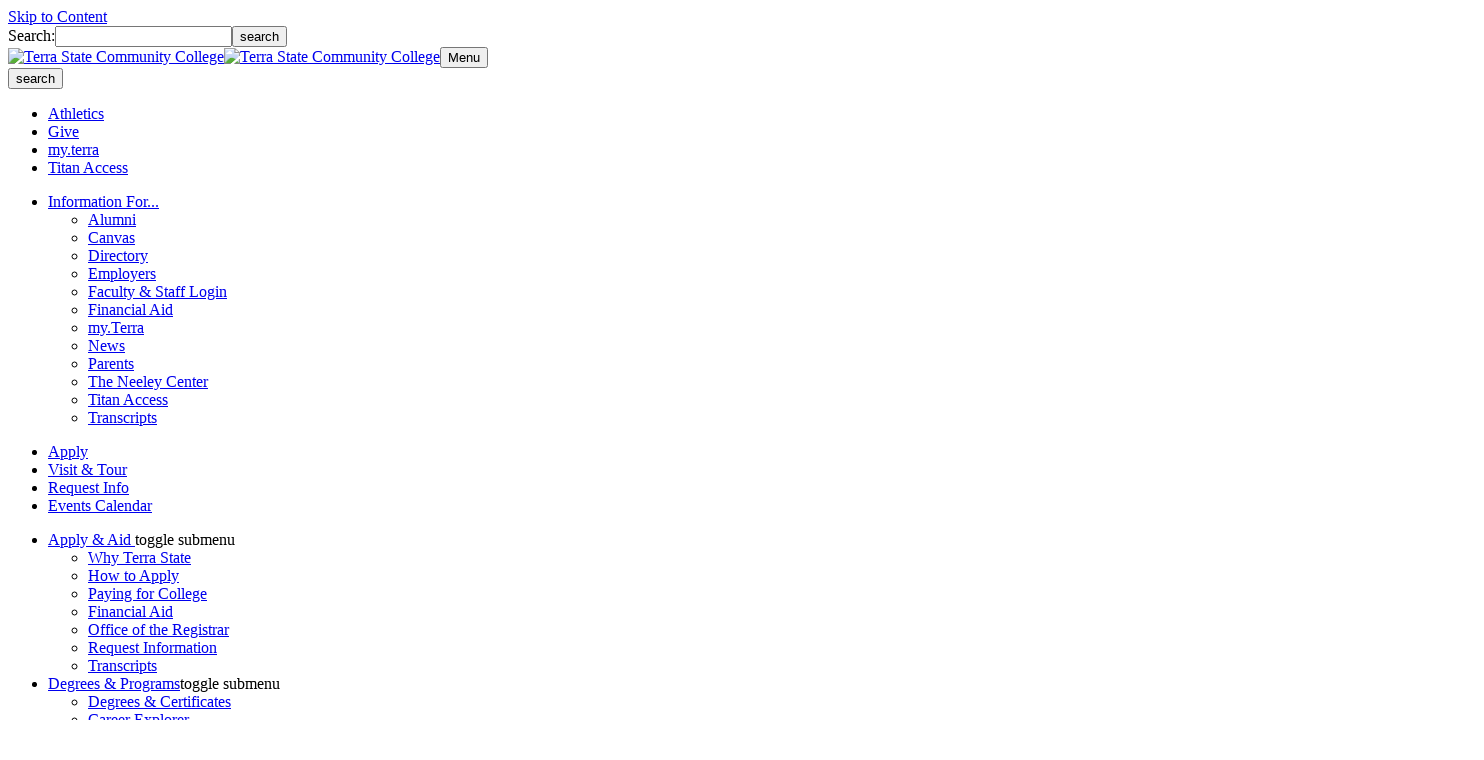

--- FILE ---
content_type: text/html; charset=UTF-8
request_url: https://www.terra.edu/pages/job_and_resource_fair.php
body_size: 6786
content:
<!DOCTYPE HTML><html lang="en">
   <head>
      <meta charset="utf-8">
      <meta name="viewport" content="width=device-width, initial-scale=1, shrink-to-fit=no">
      <title>Job and Resource Fair</title>
      <link rel="canonical" href="https://www.terra.edu/pages/job_and_resource_fair.php">
      <meta name="Description" content="Job and Resource Fair at Terra State">
      <meta name="Keywords" content="career, fair, job">
      <!-- OU Search Ignore Start Here -->
<!-- this is the headcode include -->
<link media="all" rel="stylesheet" href="/_resources/assets/css/vendor.min.css">
<link media="all" rel="stylesheet" href="/_resources/assets/css/style.min.css">
<link rel="stylesheet" href="/_resources/assets/css/oustyles.css" />

<!-- Google tag (gtag.js) -->
<script async src="https://www.googletagmanager.com/gtag/js?id=G-QB4EEFFDP5"></script>
<script>
  window.dataLayer = window.dataLayer || [];
  function gtag(){dataLayer.push(arguments);}
  gtag('js', new Date());

  gtag('config', 'G-QB4EEFFDP5');
</script>


<!-- Snap Pixel Code -->
<script type='text/javascript'>
(function(e,t,n){if(e.snaptr)return;var a=e.snaptr=function()
{a.handleRequest?a.handleRequest.apply(a,arguments):a.queue.push(arguments)};
a.queue=[];var s='script';r=t.createElement(s);r.async=!0;
r.src=n;var u=t.getElementsByTagName(s)[0];
u.parentNode.insertBefore(r,u);})(window,document,
'https://sc-static.net/scevent.min.js');

snaptr('init', 'eeb391f8-225d-42da-b114-ebc40db1ed02', {
'user_email': '__INSERT_USER_EMAIL__'
});

snaptr('track', 'PAGE_VIEW');

</script>
<!-- End Snap Pixel Code -->

<!-- Facebook Pixel Code -->
<script>
  !function(f,b,e,v,n,t,s)
  {if(f.fbq)return;n=f.fbq=function(){n.callMethod?
  n.callMethod.apply(n,arguments):n.queue.push(arguments)};
  if(!f._fbq)f._fbq=n;n.push=n;n.loaded=!0;n.version='2.0';
  n.queue=[];t=b.createElement(e);t.async=!0;
  t.src=v;s=b.getElementsByTagName(e)[0];
  s.parentNode.insertBefore(t,s)}(window, document,'script',
  'https://connect.facebook.net/en_US/fbevents.js');
  fbq('init', '235599406803400');
  fbq('track', 'PageView');
  fbq('track', 'Request_Information');
</script>
<noscript><img height="1" width="1" style="display:none"
  src="https://www.facebook.com/tr?id=235599406803400&ev=PageView&noscript=1"
/></noscript>
<!-- End Facebook Pixel Code -->

<!-- LinkedIn Insight Tag -->
<script type="text/javascript">
_linkedin_partner_id = "3607497";
window._linkedin_data_partner_ids = window._linkedin_data_partner_ids || [];
window._linkedin_data_partner_ids.push(_linkedin_partner_id);
</script><script type="text/javascript">
(function(){var s = document.getElementsByTagName("script")[0];
var b = document.createElement("script");
b.type = "text/javascript";b.async = true;
b.src = "https://snap.licdn.com/li.lms-analytics/insight.min.js";
s.parentNode.insertBefore(b, s);})();
</script>
<noscript>
<img height="1" width="1" style="display:none;" alt="" src="https://px.ads.linkedin.com/collect/?pid=3607497&fmt=gif" />
</noscript>
<!-- LinkedIn Insight Tag End -->

<!-- Metricool Insight Tag -->
<script>function loadScript(a){var b=document.getElementsByTagName("head")[0],c=document.createElement("script");c.type="text/javascript",c.src="https://tracker.metricool.com/resources/be.js",c.onreadystatechange=a,c.onload=a,b.appendChild(c)}loadScript(function(){beTracker.t({hash:"1fff42b3a8a75f84717b44604007fa14"})});</script>
<!-- Metricool Insight Tag End -->

<!-- Element 151 chatbot -->
<script type="text/javascript" async="true" src="https://terra.shell.451.io/" id="shell451"></script>
<!-- Element 151 chatbot End -->

<script>
    (function(w,d,t,u,n,a,m){w['MauticTrackingObject']=n;
        w[n]=w[n]||function(){(w[n].q=w[n].q||[]).push(arguments)},a=d.createElement(t),
        m=d.getElementsByTagName(t)[0];a.async=1;a.src=u;m.parentNode.insertBefore(a,m)
    })(window,document,'script','https://outreach.terra.edu/mtc.js','mt');

    mt('send', 'pageview');
</script><!-- OU Search Ignore End Here --><script type="text/javascript">
					var COMMENT_PAGE_URL ="https://www.terra.edu/pages/job_and_resource_fair.php";
					var COMMENT_PAGE_IDENTIFIER ="c245d7d1-25c6-4082-8bcb-e9c72f6a5c1c";
				</script></head>
   <body>
      <div id="wrapper">
         <div id="active-alert-div"></div><a class="accessibility skip-main" href="#main">Skip to Content</a><header id="header" role="banner">
            <div class="container-lg"><!-- OU Search Ignore Start Here --><div class="search-panel" role="form" aria-hidden="true">
   <form class="search-form" action="/search/" role="form">
      <div class="row"><label for="search">Search:</label><input class="search-field" type="text" aria-label="search" name="ousearchq" id="search"><button class="search-btn" type="submit"><span class="sr-only">search</span><em class="icon icon-zoom" aria-hidden="true"></em></button></div>
   </form>
</div><a class="header-logo" href="https://www.terra.edu/"><img class="mobile-logo" src="/_resources/assets/images/logo-mobile.svg" alt="Terra State Community College"><img class="desktop-logo" src="/_resources/assets/images/logo-desktop.svg" alt="Terra State Community College"></a><button class="mobile-btn" aria-expanded="false">Menu <span class="btn-icon"><span class="btn-icon__decor"></span></span></button><nav class="navs-holder" role="navigation">
   <div class="search-holder" role="search"><button class="btn-search" aria-expanded="false" role="button">search <em class="icon icon-zoom" aria-hidden="true"></em><em class="icon icon-close" aria-hidden="true"></em></button></div>
   <ul class="nav-links">
      <li><a href="https://terrastatetitans.com/landing/index" title="Athletics">Athletics</a></li>
      <li><a href="/about_us/terra_college_foundation/index.php" title="Give">Give</a></li>
      <li><a href="https://my.terra.edu/" title="my.terra" target="_blank" rel="noopener">my.terra</a></li>
      <li><a href="/life_at_terra_state/titan_access/index.php" title="Titan Access (Online Bookstore)">Titan Access</a></li>
   </ul>
   <ul class="information-drop">
      <li class="btn-information"><a class="btn-open" href="/_showcase/pattern-a.php" aria-expanded="false">Information For...</a><div class="holder">
            <ul class="information-list">
               <li><a href="/about_us/for_alumni/index.php" title="Alumni">Alumni</a></li>
               <li><a href="https://terra.instructure.com/" title="Canvas" target="_blank" rel="noopener">Canvas</a></li>
               <li><a href="/about_us/directory/index.php" title="Directory">Directory</a></li>
               <li><a href="/information_for/info_for_employers.php" title="Info for Employers">Employers</a></li>
               <li><a href="https://community.terra.edu/" title="Faculty &amp; Staff" target="_blank" rel="noopener">Faculty &amp; Staff Login</a></li>
               <li><a href="/apply_aid/paying_for_college/financial_aid_office.php" title="Financial Aid">Financial Aid</a></li>
               <li><a href="https://my.terra.edu/" title="my.Terra" target="_blank" rel="noopener">my.Terra</a></li>
               <li><a href="/about_us/news/index.php" title="News">News</a></li>
               <li><a href="/information_for/info_for_parents.php" title="Info for Parents">Parents</a></li>
               <li><a href="/about_us/the_neeley_center/index.php" title="Conference &amp; Hospitality Center">The Neeley Center</a></li>
               <li><a href="/life_at_terra_state/titan_access/index.php" title="Titan Access (Online Bookstore)">Titan Access</a></li>
               <li><a href="/about_us/for_alumni/request_transcripts.php" title="Transcripts">Transcripts</a></li>
            </ul>
         </div>
      </li>
   </ul>
   <ul class="nav-buttons">
      <li><a href="https://terra-13221.app451.sites.451.io" title="Apply">Apply</a></li>
      <li><a href="/apply_aid/visit_tour/index.php" title="Visit &amp; Tour">Visit &amp; Tour</a></li>
      <li><a href="https://terra-12281.page451.sites.451.io" title="Request Info" target="_blank" rel="noopener">Request Info</a></li>
      <li><a href="/calendar/" title="Events Calendar">Events Calendar</a></li>
   </ul>
   <ul class="nav-site">
      <li class="nav-item"><span class="nav-row"><a class="item-menu" href="/apply_aid/index.php" title="Apply &amp; Aid ">Apply &amp; Aid </a><span class="open-nav" role="button" tabindex="0"><span class="sr-only">toggle submenu</span></span></span><div class="sub-nav-holder">
            <ul class="sub-nav">
               <li><a href="/apply_aid/why_terra_state.php" title="Why Terra State">Why Terra State</a></li>
               <li><a href="/apply_aid/how_to_apply/index.php" title="How to Apply">How to Apply</a></li>
               <li><a href="/apply_aid/paying_for_college/index.php" title="Paying for College">Paying for College</a></li>
               <li><a href="/apply_aid/paying_for_college/financial_aid_office.php">Financial Aid</a></li>
               <li><a href="/life_at_terra_state/student_services/registrar.php" title="Office of the Registrar">Office of the Registrar</a></li>
               <li><a href="https://terra-12281.page451.sites.451.io" title="Request Information" target="_blank" rel="noopener">Request Information</a></li>
               <li><a href="/about_us/for_alumni/request_transcripts.php" title="Transcripts">Transcripts</a></li>
            </ul>
         </div>
      </li>
      <li class="nav-item"><span class="nav-row"><a class="item-menu" href="/degrees_programs/index.php" title="Degrees &amp; Programs">Degrees &amp; Programs</a><span class="open-nav" role="button" tabindex="0"><span class="sr-only">toggle submenu</span></span></span><div class="sub-nav-holder">
            <ul class="sub-nav">
               <li><a href="/degrees_programs/degrees_certificates/index.php" title="Degrees &amp; Certificates">Degrees &amp; Certificates</a></li>
               <li><a href="/degrees_programs/career_explorer/index.php" title="Career Explorer">Career Explorer</a></li>
               <li><a href="/degrees_programs/technology_allied_health_nursing_division/index.php">Technology, Allied Health, &amp; Nursing Division</a></li>
               <li><a href="/degrees_programs/general_education_transfer_pathways/index.php">General Education &amp; Transfer Pathways Division</a></li>
               <li><a href="/degrees_programs/transfer_to_a_four_year_degree/index.php" title="Transfer to a Four Year Degree">Transfer to a Four-Year Degree</a></li>
               <li><a href="/degrees_programs/academic_calendar.php" title="College Catalog">Academic Calendar &amp; College Catalog</a></li>
               <li><a href="/degrees_programs/academic_services/index.php" title="Academic Services">Academic Services</a></li>
               <li><a href="/degrees_programs/admissions_partnerships/index.php" title="Admissions Partnerships">Admissions Partnerships</a></li>
               <li><a href="/degrees_programs/class_schedule.php" title="Class Schedule">Class Schedule</a></li>
               <li><a href="/degrees_programs/online_education.php" title="Online Education">Online Education</a></li>
            </ul>
         </div>
      </li>
      <li class="nav-item"><span class="nav-row"><a class="item-menu" href="/life_at_terra_state/index.php" title="Life at Terra State">Life at Terra State</a><span class="open-nav" role="button" tabindex="0"><span class="sr-only">toggle submenu</span></span></span><div class="sub-nav-holder">
            <ul class="sub-nav">
               <li><a href="https://terrastatetitans.com/landing/index" title="Titan Athletics" target="_blank" rel="noopener">Titans Athletics</a></li>
               <li><a href="/life_at_terra_state/anti-hazing/index.php">Anti-Hazing</a></li>
               <li><a href="/life_at_terra_state/titan_access/index.php" title="Titan Access">Titan Access</a></li>
               <li><a href="/life_at_terra_state/student_services/campus_safety_and_security/index.php" title="Campus Safety and Security">Campus Safety and Security</a></li>
               <li><a href="/life_at_terra_state/student_services/career_services_resources/index.php" title="Career Services and Resources">Career Services and Resources</a></li>
               <li><a href="/life_at_terra_state/commencement.php" title="Titan Athletics">Commencement</a></li>
               <li><a href="/life_at_terra_state/dining_on_campus.php" title="Dining on Campus">Dining on Campus</a></li>
               <li><a href="/life_at_terra_state/student_clubs_organizations/index.php" title="Student Clubs &amp; Organizations">Get Involved</a></li>
               <li><a href="https://terra.libguides.com/c.php?g=1437379&amp;p=10672723" title="Library" target="_blank" rel="noopener">Library</a></li>
               <li><a href="/life_at_terra_state/living_on_campus/index.php" title="Living on Campus">Living on Campus</a></li>
               <li><a href="/life_at_terra_state/titus_titan_mascot.php" title="Meet Titus the Titan">Meet Titus the Titan</a></li>
               <li><a href="https://www.terra.edu/degrees_programs/liberal_arts_business_division/music/music_ensembles.php" title="Music Ensembles">Music Ensembles</a></li>
               <li><a href="/life_at_terra_state/student_services/registrar.php" title="Office of the Registrar">The Registrar</a></li>
               <li><a href="/life_at_terra_state/student_services/index.php" title="Student Services">Student Services</a></li>
            </ul>
         </div>
      </li>
      <li class="nav-item"><span class="nav-row"><a class="item-menu" href="/kern_center/workforce_training/index.php" title="Community">Workforce Training</a><span class="open-nav" role="button" tabindex="0"><span class="sr-only">toggle submenu</span></span></span><div class="sub-nav-holder">
            <ul class="sub-nav">
               <li><a href="https://terra.edu/kern_center/online_training/shrm.php">SHRM Training</a></li>
               <li><a href="https://terra.edu/kern_center/small_business_development_center.php">The Ohio Small Business Development Center at Terra State</a></li>
               <li><a href="https://terra.edu/kern_center/cdl_training_class_a_b.php">CDL Training (Class A &amp; B)</a></li>
            </ul>
         </div>
      </li>
      <li class="nav-item"><span class="nav-row"><a class="item-menu" href="/kern_center/community_education/index-1.php">Community Education</a><span class="open-nav" role="button" tabindex="0"><span class="sr-only">toggle submenu</span></span></span><div class="sub-nav-holder">
            <ul class="sub-nav">
               <li><a href="https://www.allstardrivereducation.com/location.php?classtype=T-CL&amp;state=OH&amp;LocationId=65" title="All Star Driving School">All Star Driving School</a></li>
               <li><a href="https://terra.edu/kern_center/motorcycle_ohio.php">Motorcycle Ohio</a></li>
            </ul>
         </div>
      </li>
      <li class="nav-item"><span class="nav-row"><a class="item-menu" href="/about_us/the_neeley_center/index.php" title="The Neeley Center">The Neeley Center</a><span class="open-nav" role="button" tabindex="0"><span class="sr-only">toggle submenu</span></span></span><div class="sub-nav-holder">
            <ul class="sub-nav">
               <li><a href="/about_us/the_neeley_center/about_neeley_center.php" title="About the Neeley Center">About the Neeley Center</a></li>
               <li><a href="/about_us/the_neeley_center/planning_your_event.php" title="Planning your event">Planning your event</a></li>
               <li><a href="/about_us/the_neeley_center/pricing_services.php" title="Pricing Services">Pricing Services</a></li>
            </ul>
         </div>
      </li>
      <li class="nav-item"><span class="nav-row"><a class="item-menu" href="/about_us/index.php" title="About Us">About Us</a><span class="open-nav" role="button" tabindex="0"><span class="sr-only">toggle submenu</span></span></span><div class="sub-nav-holder">
            <ul class="sub-nav">
               <li><a href="/about_us/accreditation/index.php" title="Accreditation">Accreditation</a></li>
               <li><a href="/about_us/assessment_of_student_learning.php">Assessment of Student Learning</a></li>
               <li><a href="/about_us/consumer_information/consumer_information_disclosures_your_right_to_know.php" title="Consumer Information &amp; Disclosures (Your Right to Know)" target="_blank" rel="noopener">Consumer Information &amp; Disclosures (Your Right to Know)</a></li>
               <li><a href="/about_us/directory/index.php" title="Directory">Directory</a></li>
               <li><a href="/calendar/" title="Events Calendar">Events Calendar</a></li>
               <li><a href="/about_us/for_alumni/index.php" title="For&nbsp;Alumni">For Alumni</a></li>
               <li><a href="/about_us/governance_administration/index.php" title="Administration &amp; Governance">Governance &amp; Administration</a></li>
               <li><a href="/about_us/institutional_policies/institutional_policies_2023.php" title="Institutional Policies" target="_blank" rel="noopener">Institutional Policies</a></li>
               <li><a href="/about_us/maps_directions.php" title="Maps &amp; Directions">Maps &amp; Directions</a></li>
               <li><a href="/about_us/governance_administration/mission_vision_values.php" title="Mission, Vision, and Core Values">Mission, Vision, and Core Values</a></li>
               <li><a href="/about_us/news/index.php" title="News">News</a></li>
               <li><a href="/about_us/our_stories/index.php" title="Our Stories">Our Stories</a></li>
               <li><a href="/about_us/our_history.php" title="Our&nbsp;History">Our History</a></li>
               <li><a href="/about_us/our_future/index.php" title="Our Future">Our Future</a></li>
               <li><a href="/about_us/_uploadedfiles/privacy_and_security.php" title="Privacy and Security">Privacy and Security</a></li>
               <li><a href="/about_us/terra_college_foundation/index.php" title="For&nbsp;Alumni">Terra College Foundation</a></li>
               <li><a href="/about_us/institutional_policies/title_ix_office.php" title="Title IX">Title IX</a></li>
               <li><a href="/about_us/contact_us.php" title="Contact Us">Contact Us</a></li>
            </ul>
         </div>
      </li>
   </ul>
</nav><!-- OU Search Ignore End Here --></div>
         </header>
         <main id="main" role="main" tabindex="-1">
            <section class="page-title">
               <div class="container">
                  <h1 class="h1">Job and Resource Fair</h1>
               </div>
            </section>
            <section class="breadcrumb-panel">
               <div class="container"><!-- OU Search Ignore Start Here -->
                  <nav class="section-menu" role="navigation" aria-label="Section"><button class="section-button btn" aria-expanded="false">In This Section</button><div class="section-drop" aria-hidden="true"><span class="title"><a href="/pages/"></a></span><ul class="section-list"><ul>
<li><a title="About Us" href="/about_us/index.php">About Us</a></li>
<li><a title="Why Terra State" href="/about_us/why_terra_state.php">Why Terra State</a></li>
<li><a title="Apply &amp; Aid" href="/apply_aid/index.php">Apply &amp; Aid</a></li>
<li><a title="How to Apply" href="/apply_aid/how_to_apply/index.php">How to Apply</a></li>
<li><a title="Degrees &amp; Programs" href="/degrees_programs/index.php">Degrees &amp; Programs</a></li>
<li><a title="Life at Terra State" href="/life_at_terra_state/index.php">Life at Terra State</a></li>
<li><a title="Living on Campus" href="/life_at_terra_state/living_on_campus/index.php">Living on Campus</a></li>
<li><a title="Visit &amp; Tour" href="/apply_aid/visit_tour/index.php">Visit &amp; Tour</a></li>
</ul></ul>
                     </div>
                  </nav>
                  <!-- OU Search Ignore End Here -->
                  <nav class="breadcrumb" aria-label="breadcrumb">
                     <ul class="breadcrumb-menu">
                        <li class="breadcrumb-item"><a href="https://www.terra.edu/">Home</a></li>
                        <li class="breadcrumb-item" aria-current="page">Terra State Job and Resource Fair</li>
                     </ul>
                  </nav>
               </div>
            </section>
            <div class="container-sm content-wrap">
               <div class="heading-content">
                  <p>Whether you're looking to improve your job searching skills and resources, or find
                     a new career entirely, we offer workshops and career fairs through the year to help!
                     All events are free and open to anyone in the community to attend.</p>
               </div>
               <h2><span><img title="Career Fair image" src="/pages/_images/careerfairs.jpg" alt="Career Fair image" width="1476" height="832"></span></h2>
               
               <h2 style="text-align: center;"><span>2026 Spring Job &amp; Resource Fair<br></span><span></span></h2>
               
               <p style="text-align: center;"><span style="color: #e03e2d;"><strong><span style="font-size: 24px;">Wednesday, April 8, 2026<br>4:00 PM - 6:00 PM<br>Student Activities Center (Building C)<br><a class="btn" href="https://terra.edu/about_us/_uploadedfiles/campus_map.pdf#search=Campus%20Map" target="_blank" rel="noopener"><span style="font-size: 18px;">Campus Map</span></a></span></strong></span></p>
               
               <h4 style="text-align: center;"><span>Free and open to students, alumni, and the community!</span></h4>
               
               <h3 style="text-align: center;"><span>Over 60 employers to explore and meet!</span></h3>
               
               <h4 style="text-align: center;"><span style="color: #e03e2d;"><b><span style="color: #e03e2d;">2026 Spring Job &amp; Resources Fair Employer List (Coming Soon)</span><br></b></span></h4>
               
               <p style="text-align: center;"><strong>No registration is required to attend if you are looking for your next career!</strong></p>
            </div>
            <section class="get-started">
               <div class="container">
                  <div class="title-border">
                     <h2 class="h2">
                        Employer Registration
                        </h2>
                  </div>
                  <div class="btn-group">
                     <a class="btn" title="Online Registration and Payment" href="https://learn.terra.edu/wconnect/ace/CourseStatus.awp?&amp;course=25SCFR01" target="_blank" rel="noopener">&nbsp; &nbsp; Online Registration and Payment&nbsp;&nbsp;&nbsp;</a>
                     </div>
               </div>
            </section>
            
            <p style="text-align: center;"><b>If you would like to use a <span style="color: #e03e2d;">paper form</span> for registration or payment, <br>please contact Brooke Beene at 419-559-2345 or the Kern Center at 419-559-2356.</b></p>
         </main>
         <!-- OU Search Ignore Start Here --><footer id="footer" role="contentinfo">
   <div class="container-lg">
      <div class="row">
         <div class="footer-contact">
            <div class="contact-wrap"><a class="footer-logo" href="/"><img src="/_resources/assets/images/logo-desktop.svg" alt="Terra State Community College"></a><div class="address-box">
                  <address>2830 Napoleon Rd.<br>Fremont, OH 43420</address>
                  <div class="holder"><a href="tel:419.334.8400" class="tel">419.334.8400</a></div>
                  <div class="holder"><a href="/about_us/contact_us.php" class="contact-us" title="Contact Us" target="_blank" rel="noopener">Contact Us</a></div>
               </div>
            </div>
            <div class="social-wrap">
               <ul class="social-link">
                  <li><a href="https://www.facebook.com/TerraStateCommunityCollege" title="facebook" target="_blank" rel="noopener"><em class="icon icon-facebook" aria-hidden="true"></em>facebook</a></li>
                  <li><a href="https://www.instagram.com/terrastate/?hl=en" title="instagram" target="_blank" rel="noopener"><em class="icon icon-instagram" aria-hidden="true"></em>instagram</a></li>
                  <li><a href="https://twitter.com/TerraCC" title="X" target="_blank" rel="noopener"><em class="icon icon-twitter" aria-hidden="true"></em>X</a></li>
                  <li><a href="https://www.linkedin.com/school/terra-community-college/" title="linkedin" target="_blank" rel="noopener"><em class="icon icon-linkedin" aria-hidden="true"></em>linkedin</a></li>
               </ul>
            </div>
         </div>
         <p>&nbsp;</p>
         <div class="footer-nav-wrap">
            <ul class="footer-nav">
               <li><a href="/about_us/institutional_policies/report_a_concern.php" title="Report a Concern">Report a Concern</a></li>
               <li><a href="/about_us/careers/index.php" title="Careers at Terra State">Careers at Terra State</a></li>
               <li><a href="https://terra.libguides.com/c.php?g=1437379&amp;p=10672723" title="Library">Library</a></li>
               <li><a href="https://my.terra.edu/" title="my.terra" target="_blank" rel="noopener">my.terra</a></li>
               <li><a href="https://my.terra.edu/" title="my.terra" target="_blank" rel="noopener">Class Cancellations</a></li>
            </ul>
         </div>
      </div>
      <div class="row">
         <div class="copy-holder"><span id="directedit">©</span><span>&nbsp;2026 Terra State Community College</span><span>All Rights Reserved</span></div>
         <div class="design-info"><span><a href=""></a></span></div>
      </div>
   </div>
</footer></div>
      
<!-- include jQuery library -->
<script src="https://code.jquery.com/jquery-3.3.1.js"></script>
<!-- include vendor JavaScript -->
<script src="/_resources/assets/js/vendor.min.js" defer></script>
<script src="/_resources/assets/js/app.js" defer></script>
<!-- include custom JavaScript -->
<script src="/_resources/assets/js/oujs.js" defer></script>
<script src="/_resources/assets/js/direct-edit.js"></script>
<script src="/_resources/assets/js/emergency-alerts.min.js"></script> 
<!-- Insert google analytics here -->      <div id="hidden" style="display:none;"><a id="de" rel="nofollow" href="https://a.cms.omniupdate.com/11/?skin=oucampus&amp;account=terra&amp;site=www&amp;action=de&amp;path=/pages/job_and_resource_fair.pcf">©</a> </div>
      <!-- OU Search Ignore End Here --><script>
	$('#active-alert-div').OUAlert({
	type       : 'active', //default
	activePath : '/ou-alerts/active-alerts.xml', //default,
	icon       : false,
	emergency  : {
		position : 'top',
		class	 : 'wrapper--alert',
		template : function (data, options) {
			console.log("Alert data:",data);
			
			var btnholder = '';
			if ((data.alert.guid).indexOf('/ou-alerts/active-alerts.xml') === -1) {
				btnholder = '<div class="btn-holder"><a class="btn btn-white" data-dismiss="alert" href="' + data.alert.guid + '">Learn More</a></div>';
			}
			$( "#wrapper" ).addClass( "wrapper--alert" );
			
			var tmpl = 
				'<section class="alert alert-danger" role="alert"><div class="container">' +
				'<h2 class="alert-heading"><em class="icon icon-alert" aria-hidden="true"><span class="sr-only" aria-hidden="true">Alert</span></em>' + data.alert.title + '</h2>' +
				'<div class="holder"> <div class="text"><p>' + data.alert.description + '</p></div>' + btnholder  +
				'</div></div></section>';
			return tmpl;
		} 
	},
	warning  : {
		template : function (data, options) {
		position : 'top',
			console.log("Alert data:",data);
			
			var btnholder = '';
			if ((data.alert.guid).indexOf('/ou-alerts/active-alerts.xml') === -1) {
				btnholder = '<div class="btn-holder"><a class="btn" data-dismiss="alert" href="' + data.alert.guid + '">Learn More</a></div>';
			}
			$( "#wrapper" ).addClass( "wrapper--alert" );
			var tmpl = 
				'<section class="alert alert-warning" role="alert"><div class="container">' +
				'<h2 class="alert-heading"><em class="icon icon-alert" aria-hidden="true"><span class="sr-only" aria-hidden="true">Alert</span></em>' + data.alert.title + '</h2>' +
				'<div class="holder"> <div class="text"><p>' + data.alert.description + '</p></div>' + btnholder  +
				'</div></div></section>';
			return tmpl;
		}
	},
	announcement  : {
		template : function (data, options) {
			position : 'top',
			console.log("Alert data:",data);
			var btnholder = '';
			if ((data.alert.guid).indexOf('/ou-alerts/active-alerts.xml') === -1) {
				btnholder = '<div class="btn-holder"><a class="btn" data-dismiss="alert" href="' + data.alert.guid + '">Learn More</a></div>';
			}
			$( "#wrapper" ).addClass( "wrapper--alert" );
			var tmpl = 
				'<section class="alert alert-primary" role="alert"><div class="container">' +
				'<h2 class="alert-heading"><em class="icon icon-alert" aria-hidden="true"><span class="sr-only" aria-hidden="true">Alert</span></em>' + data.alert.title + '</h2>' +
				'<div class="holder"> <div class="text"><p>' + data.alert.description + '</p></div>' + btnholder  +
				'</div></div></section>';
			return tmpl;
		}
	}
});

</script>
</body>
</html>